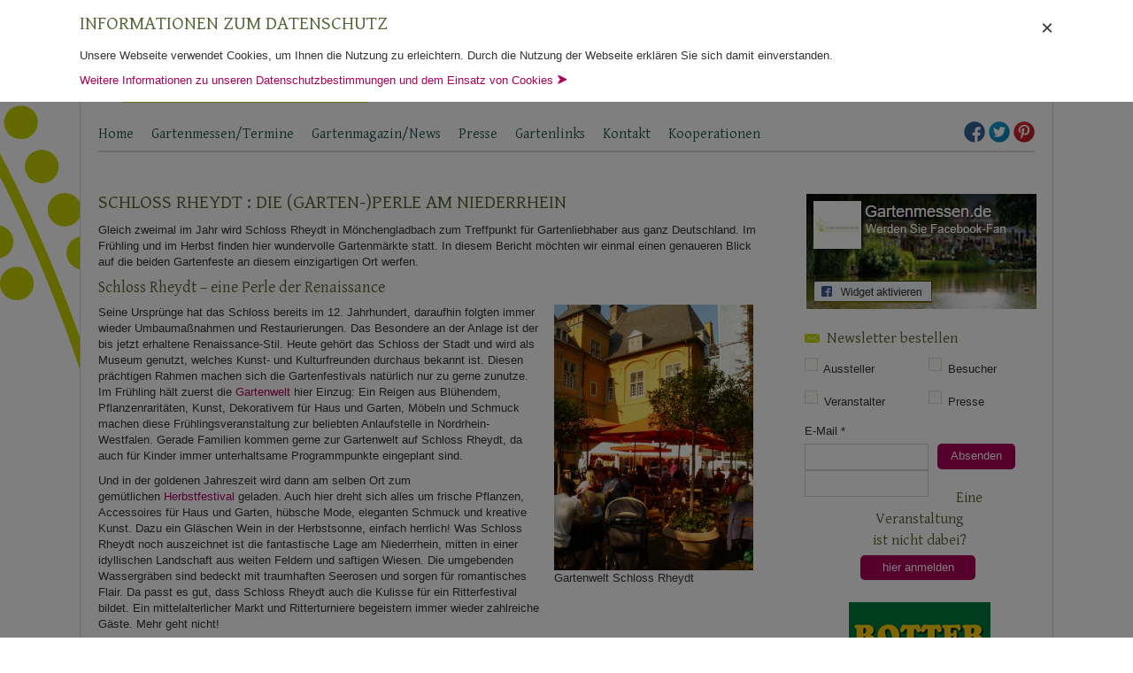

--- FILE ---
content_type: text/html; charset=UTF-8
request_url: https://www.gartenmessen.de/news/aktuelles/schloss-rheydt-die-garten-perle-am-niederrhein/
body_size: 13167
content:
<!doctype html>
<html lang="de-DE">
	<head>

		<title>Schloss Rheydt : Die (Garten-)Perle am Niederrhein</title>
		<meta http-equiv="Content-Type" content="text/html; charset=utf-8" />

		<!-- cms -->

		<meta name='robots' content='max-image-preview:large' />
		
		<!-- This site is optimized with the Yoast SEO plugin v9.0.3 - https://yoast.com/wordpress/plugins/seo/ -->
		<meta name="description" content="Infos zu besonderen Gartenfesten, wie auf Schloss Rheydt, finden interessierte Aussteller und Besucher bei Gartenmessen.de. Hier mehr erfahren!"/>
		<link rel="canonical" href="https://www.gartenmessen.de/news/aktuelles/schloss-rheydt-die-garten-perle-am-niederrhein/" />
		<meta property="og:locale" content="de_DE" />
		<meta property="og:type" content="article" />
		<meta property="og:title" content="Schloss Rheydt : Die (Garten-)Perle am Niederrhein" />
		<meta property="og:description" content="Infos zu besonderen Gartenfesten, wie auf Schloss Rheydt, finden interessierte Aussteller und Besucher bei Gartenmessen.de. Hier mehr erfahren!" />
		<meta property="og:url" content="https://www.gartenmessen.de/news/aktuelles/schloss-rheydt-die-garten-perle-am-niederrhein/" />
		<meta property="og:site_name" content="Gartenmessen" />
		<meta property="article:publisher" content="https://www.facebook.com/Gartenmessen" />
		<meta property="article:section" content="Aktuelles - Gartentipps und Gartenveranstaltungen" />
		<meta property="article:published_time" content="2016-06-07T06:41:13+01:00" />
		<meta property="fb:app_id" content="1634056543498745" />
		<meta property="og:image" content="https://www.gartenmessen.de/wp-content/uploads/2014/09/Gartenwelt-Schloss-Rheydt-11.jpg" />
		<meta property="og:image:secure_url" content="https://www.gartenmessen.de/wp-content/uploads/2014/09/Gartenwelt-Schloss-Rheydt-11.jpg" />
		<meta property="og:image:width" content="450" />
		<meta property="og:image:height" content="600" />
		<script type='application/ld+json'>{"@context":"https:\/\/schema.org","@type":"BreadcrumbList","itemListElement":[{"@type":"ListItem","position":1,"item":{"@id":"https:\/\/www.gartenmessen.de\/","name":"Gartenfestivals"}},{"@type":"ListItem","position":2,"item":{"@id":"https:\/\/www.gartenmessen.de\/news\/aktuelles\/schloss-rheydt-die-garten-perle-am-niederrhein\/","name":"Schloss Rheydt : Die (Garten-)Perle am Niederrhein"}}]}</script>
		<!-- / Yoast SEO plugin. -->
		
		<link rel="alternate" type="application/rss+xml" title="Gartenmessen &raquo; Schloss Rheydt : Die (Garten-)Perle am Niederrhein Kommentar-Feed" href="https://www.gartenmessen.de/news/aktuelles/schloss-rheydt-die-garten-perle-am-niederrhein/feed/" />
				<!-- This site uses the Google Analytics by MonsterInsights plugin v8.5.3 - Using Analytics tracking - https://www.monsterinsights.com/ -->
									<script src="//www.googletagmanager.com/gtag/js?id=G-41DWWBZ2JK"  data-cfasync="false" data-wpfc-render="false" type="text/javascript" async></script>
					<script data-cfasync="false" data-wpfc-render="false" type="text/javascript">
						var mi_version = '8.5.3';
						var mi_track_user = true;
						var mi_no_track_reason = '';
						
										var disableStrs = [
												'ga-disable-G-41DWWBZ2JK',
																];
		
						/* Function to detect opted out users */
						function __gtagTrackerIsOptedOut() {
							for ( var index = 0; index < disableStrs.length; index++ ) {
								if ( document.cookie.indexOf( disableStrs[ index ] + '=true' ) > -1 ) {
									return true;
								}
							}
		
							return false;
						}
		
						/* Disable tracking if the opt-out cookie exists. */
						if ( __gtagTrackerIsOptedOut() ) {
							for ( var index = 0; index < disableStrs.length; index++ ) {
								window[ disableStrs[ index ] ] = true;
							}
						}
		
						/* Opt-out function */
						function __gtagTrackerOptout() {
							for ( var index = 0; index < disableStrs.length; index++ ) {
								document.cookie = disableStrs[ index ] + '=true; expires=Thu, 31 Dec 2099 23:59:59 UTC; path=/';
								window[ disableStrs[ index ] ] = true;
							}
						}
		
						if ( 'undefined' === typeof gaOptout ) {
							function gaOptout() {
								__gtagTrackerOptout();
							}
						}
										window.dataLayer = window.dataLayer || [];
		
						window.MonsterInsightsDualTracker = {
							helpers: {},
							trackers: {},
						};
						if ( mi_track_user ) {
							function __gtagDataLayer() {
								dataLayer.push( arguments );
							}
		
							function __gtagTracker( type, name, parameters ) {
								if (!parameters) {
									parameters = {};
								}
		
								if (parameters.send_to) {
									__gtagDataLayer.apply( null, arguments );
									return;
								}
		
								if ( type === 'event' ) {
																	parameters.send_to = monsterinsights_frontend.v4_id;
										var hookName = name;
										if ( typeof parameters[ 'event_category' ] !== 'undefined' ) {
											hookName = parameters[ 'event_category' ] + ':' + name;
										}
		
										if ( typeof MonsterInsightsDualTracker.trackers[ hookName ] !== 'undefined' ) {
											MonsterInsightsDualTracker.trackers[ hookName ]( parameters );
										} else {
											__gtagDataLayer( 'event', name, parameters );
										}
									
															} else {
									__gtagDataLayer.apply( null, arguments );
								}
							}
							__gtagTracker( 'js', new Date() );
							__gtagTracker( 'set', {
								'developer_id.dZGIzZG' : true,
													} );
												__gtagTracker( 'config', 'G-41DWWBZ2JK', {"forceSSL":"true","anonymize_ip":"true"} );
																	window.gtag = __gtagTracker;											(function () {
									/* https://developers.google.com/analytics/devguides/collection/analyticsjs/ */
									/* ga and __gaTracker compatibility shim. */
									var noopfn = function () {
										return null;
									};
									var newtracker = function () {
										return new Tracker();
									};
									var Tracker = function () {
										return null;
									};
									var p = Tracker.prototype;
									p.get = noopfn;
									p.set = noopfn;
									p.send = function (){
										var args = Array.prototype.slice.call(arguments);
										args.unshift( 'send' );
										__gaTracker.apply(null, args);
									};
									var __gaTracker = function () {
										var len = arguments.length;
										if ( len === 0 ) {
											return;
										}
										var f = arguments[len - 1];
										if ( typeof f !== 'object' || f === null || typeof f.hitCallback !== 'function' ) {
											if ( 'send' === arguments[0] ) {
												var hitConverted, hitObject = false, action;
												if ( 'event' === arguments[1] ) {
													if ( 'undefined' !== typeof arguments[3] ) {
														hitObject = {
															'eventAction': arguments[3],
															'eventCategory': arguments[2],
															'eventLabel': arguments[4],
															'value': arguments[5] ? arguments[5] : 1,
														}
													}
												}
												if ( 'pageview' === arguments[1] ) {
													if ( 'undefined' !== typeof arguments[2] ) {
														hitObject = {
															'eventAction': 'page_view',
															'page_path' : arguments[2],
														}
													}
												}
												if ( typeof arguments[2] === 'object' ) {
													hitObject = arguments[2];
												}
												if ( typeof arguments[5] === 'object' ) {
													Object.assign( hitObject, arguments[5] );
												}
												if ( 'undefined' !== typeof arguments[1].hitType ) {
													hitObject = arguments[1];
													if ( 'pageview' === hitObject.hitType ) {
														hitObject.eventAction = 'page_view';
													}
												}
												if ( hitObject ) {
													action = 'timing' === arguments[1].hitType ? 'timing_complete' : hitObject.eventAction;
													hitConverted = mapArgs( hitObject );
													__gtagTracker( 'event', action, hitConverted );
												}
											}
											return;
										}
		
										function mapArgs( args ) {
											var arg, hit = {};
											var gaMap = {
												'eventCategory': 'event_category',
												'eventAction': 'event_action',
												'eventLabel': 'event_label',
												'eventValue': 'event_value',
												'nonInteraction': 'non_interaction',
												'timingCategory': 'event_category',
												'timingVar': 'name',
												'timingValue': 'value',
												'timingLabel': 'event_label',
												'page' : 'page_path',
												'location' : 'page_location',
												'title' : 'page_title',
											};
											for ( arg in args ) {
																						if ( ! ( ! args.hasOwnProperty(arg) || ! gaMap.hasOwnProperty(arg) ) ) {
													hit[gaMap[arg]] = args[arg];
												} else {
													hit[arg] = args[arg];
												}
											}
											return hit;
										}
		
										try {
											f.hitCallback();
										} catch ( ex ) {
										}
									};
									__gaTracker.create = newtracker;
									__gaTracker.getByName = newtracker;
									__gaTracker.getAll = function () {
										return [];
									};
									__gaTracker.remove = noopfn;
									__gaTracker.loaded = true;
									window['__gaTracker'] = __gaTracker;
								})();
											} else {
												console.log( "" );
							( function () {
									function __gtagTracker() {
										return null;
									}
									window['__gtagTracker'] = __gtagTracker;
									window['gtag'] = __gtagTracker;
							} )();
											}
					</script>
						<!-- / Google Analytics by MonsterInsights -->
				<link rel='stylesheet' id='validate-engine-css-css'  href='https://www.gartenmessen.de/wp-content/plugins/wysija-newsletters/css/validationEngine.jquery.css?ver=2.21' type='text/css' media='all' />
		<link rel='stylesheet' id='wp-block-library-css'  href='https://www.gartenmessen.de/wp-includes/css/dist/block-library/style.min.css?ver=6.0' type='text/css' media='all' />
		<style id='global-styles-inline-css' type='text/css'>
		body{--wp--preset--color--black: #000000;--wp--preset--color--cyan-bluish-gray: #abb8c3;--wp--preset--color--white: #ffffff;--wp--preset--color--pale-pink: #f78da7;--wp--preset--color--vivid-red: #cf2e2e;--wp--preset--color--luminous-vivid-orange: #ff6900;--wp--preset--color--luminous-vivid-amber: #fcb900;--wp--preset--color--light-green-cyan: #7bdcb5;--wp--preset--color--vivid-green-cyan: #00d084;--wp--preset--color--pale-cyan-blue: #8ed1fc;--wp--preset--color--vivid-cyan-blue: #0693e3;--wp--preset--color--vivid-purple: #9b51e0;--wp--preset--gradient--vivid-cyan-blue-to-vivid-purple: linear-gradient(135deg,rgba(6,147,227,1) 0%,rgb(155,81,224) 100%);--wp--preset--gradient--light-green-cyan-to-vivid-green-cyan: linear-gradient(135deg,rgb(122,220,180) 0%,rgb(0,208,130) 100%);--wp--preset--gradient--luminous-vivid-amber-to-luminous-vivid-orange: linear-gradient(135deg,rgba(252,185,0,1) 0%,rgba(255,105,0,1) 100%);--wp--preset--gradient--luminous-vivid-orange-to-vivid-red: linear-gradient(135deg,rgba(255,105,0,1) 0%,rgb(207,46,46) 100%);--wp--preset--gradient--very-light-gray-to-cyan-bluish-gray: linear-gradient(135deg,rgb(238,238,238) 0%,rgb(169,184,195) 100%);--wp--preset--gradient--cool-to-warm-spectrum: linear-gradient(135deg,rgb(74,234,220) 0%,rgb(151,120,209) 20%,rgb(207,42,186) 40%,rgb(238,44,130) 60%,rgb(251,105,98) 80%,rgb(254,248,76) 100%);--wp--preset--gradient--blush-light-purple: linear-gradient(135deg,rgb(255,206,236) 0%,rgb(152,150,240) 100%);--wp--preset--gradient--blush-bordeaux: linear-gradient(135deg,rgb(254,205,165) 0%,rgb(254,45,45) 50%,rgb(107,0,62) 100%);--wp--preset--gradient--luminous-dusk: linear-gradient(135deg,rgb(255,203,112) 0%,rgb(199,81,192) 50%,rgb(65,88,208) 100%);--wp--preset--gradient--pale-ocean: linear-gradient(135deg,rgb(255,245,203) 0%,rgb(182,227,212) 50%,rgb(51,167,181) 100%);--wp--preset--gradient--electric-grass: linear-gradient(135deg,rgb(202,248,128) 0%,rgb(113,206,126) 100%);--wp--preset--gradient--midnight: linear-gradient(135deg,rgb(2,3,129) 0%,rgb(40,116,252) 100%);--wp--preset--duotone--dark-grayscale: url('#wp-duotone-dark-grayscale');--wp--preset--duotone--grayscale: url('#wp-duotone-grayscale');--wp--preset--duotone--purple-yellow: url('#wp-duotone-purple-yellow');--wp--preset--duotone--blue-red: url('#wp-duotone-blue-red');--wp--preset--duotone--midnight: url('#wp-duotone-midnight');--wp--preset--duotone--magenta-yellow: url('#wp-duotone-magenta-yellow');--wp--preset--duotone--purple-green: url('#wp-duotone-purple-green');--wp--preset--duotone--blue-orange: url('#wp-duotone-blue-orange');--wp--preset--font-size--small: 13px;--wp--preset--font-size--medium: 20px;--wp--preset--font-size--large: 36px;--wp--preset--font-size--x-large: 42px;}.has-black-color{color: var(--wp--preset--color--black) !important;}.has-cyan-bluish-gray-color{color: var(--wp--preset--color--cyan-bluish-gray) !important;}.has-white-color{color: var(--wp--preset--color--white) !important;}.has-pale-pink-color{color: var(--wp--preset--color--pale-pink) !important;}.has-vivid-red-color{color: var(--wp--preset--color--vivid-red) !important;}.has-luminous-vivid-orange-color{color: var(--wp--preset--color--luminous-vivid-orange) !important;}.has-luminous-vivid-amber-color{color: var(--wp--preset--color--luminous-vivid-amber) !important;}.has-light-green-cyan-color{color: var(--wp--preset--color--light-green-cyan) !important;}.has-vivid-green-cyan-color{color: var(--wp--preset--color--vivid-green-cyan) !important;}.has-pale-cyan-blue-color{color: var(--wp--preset--color--pale-cyan-blue) !important;}.has-vivid-cyan-blue-color{color: var(--wp--preset--color--vivid-cyan-blue) !important;}.has-vivid-purple-color{color: var(--wp--preset--color--vivid-purple) !important;}.has-black-background-color{background-color: var(--wp--preset--color--black) !important;}.has-cyan-bluish-gray-background-color{background-color: var(--wp--preset--color--cyan-bluish-gray) !important;}.has-white-background-color{background-color: var(--wp--preset--color--white) !important;}.has-pale-pink-background-color{background-color: var(--wp--preset--color--pale-pink) !important;}.has-vivid-red-background-color{background-color: var(--wp--preset--color--vivid-red) !important;}.has-luminous-vivid-orange-background-color{background-color: var(--wp--preset--color--luminous-vivid-orange) !important;}.has-luminous-vivid-amber-background-color{background-color: var(--wp--preset--color--luminous-vivid-amber) !important;}.has-light-green-cyan-background-color{background-color: var(--wp--preset--color--light-green-cyan) !important;}.has-vivid-green-cyan-background-color{background-color: var(--wp--preset--color--vivid-green-cyan) !important;}.has-pale-cyan-blue-background-color{background-color: var(--wp--preset--color--pale-cyan-blue) !important;}.has-vivid-cyan-blue-background-color{background-color: var(--wp--preset--color--vivid-cyan-blue) !important;}.has-vivid-purple-background-color{background-color: var(--wp--preset--color--vivid-purple) !important;}.has-black-border-color{border-color: var(--wp--preset--color--black) !important;}.has-cyan-bluish-gray-border-color{border-color: var(--wp--preset--color--cyan-bluish-gray) !important;}.has-white-border-color{border-color: var(--wp--preset--color--white) !important;}.has-pale-pink-border-color{border-color: var(--wp--preset--color--pale-pink) !important;}.has-vivid-red-border-color{border-color: var(--wp--preset--color--vivid-red) !important;}.has-luminous-vivid-orange-border-color{border-color: var(--wp--preset--color--luminous-vivid-orange) !important;}.has-luminous-vivid-amber-border-color{border-color: var(--wp--preset--color--luminous-vivid-amber) !important;}.has-light-green-cyan-border-color{border-color: var(--wp--preset--color--light-green-cyan) !important;}.has-vivid-green-cyan-border-color{border-color: var(--wp--preset--color--vivid-green-cyan) !important;}.has-pale-cyan-blue-border-color{border-color: var(--wp--preset--color--pale-cyan-blue) !important;}.has-vivid-cyan-blue-border-color{border-color: var(--wp--preset--color--vivid-cyan-blue) !important;}.has-vivid-purple-border-color{border-color: var(--wp--preset--color--vivid-purple) !important;}.has-vivid-cyan-blue-to-vivid-purple-gradient-background{background: var(--wp--preset--gradient--vivid-cyan-blue-to-vivid-purple) !important;}.has-light-green-cyan-to-vivid-green-cyan-gradient-background{background: var(--wp--preset--gradient--light-green-cyan-to-vivid-green-cyan) !important;}.has-luminous-vivid-amber-to-luminous-vivid-orange-gradient-background{background: var(--wp--preset--gradient--luminous-vivid-amber-to-luminous-vivid-orange) !important;}.has-luminous-vivid-orange-to-vivid-red-gradient-background{background: var(--wp--preset--gradient--luminous-vivid-orange-to-vivid-red) !important;}.has-very-light-gray-to-cyan-bluish-gray-gradient-background{background: var(--wp--preset--gradient--very-light-gray-to-cyan-bluish-gray) !important;}.has-cool-to-warm-spectrum-gradient-background{background: var(--wp--preset--gradient--cool-to-warm-spectrum) !important;}.has-blush-light-purple-gradient-background{background: var(--wp--preset--gradient--blush-light-purple) !important;}.has-blush-bordeaux-gradient-background{background: var(--wp--preset--gradient--blush-bordeaux) !important;}.has-luminous-dusk-gradient-background{background: var(--wp--preset--gradient--luminous-dusk) !important;}.has-pale-ocean-gradient-background{background: var(--wp--preset--gradient--pale-ocean) !important;}.has-electric-grass-gradient-background{background: var(--wp--preset--gradient--electric-grass) !important;}.has-midnight-gradient-background{background: var(--wp--preset--gradient--midnight) !important;}.has-small-font-size{font-size: var(--wp--preset--font-size--small) !important;}.has-medium-font-size{font-size: var(--wp--preset--font-size--medium) !important;}.has-large-font-size{font-size: var(--wp--preset--font-size--large) !important;}.has-x-large-font-size{font-size: var(--wp--preset--font-size--x-large) !important;}
		</style>
		<link rel='stylesheet' id='fancybox-for-wp-css'  href='https://www.gartenmessen.de/wp-content/plugins/fancybox-for-wordpress/assets/css/fancybox.css?ver=1.3.4' type='text/css' media='all' />
		<link rel='stylesheet' id='wp-seo-paginate-css'  href='https://www.gartenmessen.de/wp-content/plugins/wp-seo-paginate/wp-seo-paginate.css?ver=2.1' type='text/css' media='screen' />
		<script type='text/javascript' src='//ajax.googleapis.com/ajax/libs/jquery/1.10.2/jquery.min.js?ver=1.10.2' id='jquery-js'></script>
		<script type='text/javascript' src='https://www.gartenmessen.de/wp-content/plugins/google-analytics-for-wordpress/assets/js/frontend-gtag.min.js?ver=8.5.3' id='monsterinsights-frontend-script-js'></script>
		<script data-cfasync="false" data-wpfc-render="false" type="text/javascript" id='monsterinsights-frontend-script-js-extra'>/* <![CDATA[ */
		var monsterinsights_frontend = {"js_events_tracking":"true","download_extensions":"doc,pdf,ppt,zip,xls,docx,pptx,xlsx","inbound_paths":"[]","home_url":"https:\/\/www.gartenmessen.de","hash_tracking":"false","ua":"","v4_id":"G-41DWWBZ2JK"};/* ]]> */
		</script>
		<script type='text/javascript' src='https://www.gartenmessen.de/wp-content/plugins/fancybox-for-wordpress/assets/js/jquery.fancybox.js?ver=1.3.4' id='fancybox-for-wp-js'></script>
		<meta name="generator" content="WordPress 6.0" />
		<link rel='shortlink' href='https://www.gartenmessen.de/?p=14931' />
		<link rel="shortcut icon" href="https://www.gartenmessen.de/wp-content/uploads/2013/12/favicon2.ico"/>
		
		<!-- Fancybox for WordPress v3.3.3 -->
		<style type="text/css">
			.fancybox-slide--image .fancybox-content{background-color: #FFFFFF}div.fancybox-caption{display:none !important;}
			
			img.fancybox-image{border-width:10px;border-color:#FFFFFF;border-style:solid;}
			div.fancybox-bg{background-color:rgba(102,102,102,0.3);opacity:1 !important;}div.fancybox-content{border-color:#FFFFFF}
			div#fancybox-title{background-color:#FFFFFF}
			div.fancybox-content{background-color:#FFFFFF}
			div#fancybox-title-inside{color:#333333}
			
			
			
			div.fancybox-caption p.caption-title{display:inline-block}
			div.fancybox-caption p.caption-title{font-size:14px}
			div.fancybox-caption p.caption-title{color:#333333}
			div.fancybox-caption {color:#333333}div.fancybox-caption p.caption-title {background:#fff; width:auto;padding:10px 30px;}div.fancybox-content p.caption-title{color:#333333;margin: 0;padding: 5px 0;}body.fancybox-active .fancybox-container .fancybox-stage .fancybox-content .fancybox-close-small{display:block;}
		</style><script type="text/javascript">
			jQuery(function () {
		
				var mobileOnly = false;
				
				if (mobileOnly) {
					return;
				}
		
				jQuery.fn.getTitle = function () { // Copy the title of every IMG tag and add it to its parent A so that fancybox can show titles
					var arr = jQuery("a[data-fancybox]");
											jQuery.each(arr, function() {
												var title = jQuery(this).children("img").attr("title");
												 var caption = jQuery(this).next("figcaption").html();
		                                        if(caption && title){jQuery(this).attr("title",title+" " + caption)}else if(title){ jQuery(this).attr("title",title);}else if(caption){jQuery(this).attr("title",caption);}
											});			}
		
				// Supported file extensions
		
						var thumbnails = jQuery("a:has(img)").not(".nolightbox").not('.envira-gallery-link').not('.ngg-simplelightbox').filter(function () {
					return /\.(jpe?g|png|gif|mp4|webp|bmp|pdf)(\?[^/]*)*$/i.test(jQuery(this).attr('href'))
				});
				
		
				// Add data-type iframe for links that are not images or videos.
				var iframeLinks = jQuery('.fancyboxforwp').filter(function () {
					return !/\.(jpe?g|png|gif|mp4|webp|bmp|pdf)(\?[^/]*)*$/i.test(jQuery(this).attr('href'))
				}).filter(function () {
					return !/vimeo|youtube/i.test(jQuery(this).attr('href'))
				});
				iframeLinks.attr({"data-type": "iframe"}).getTitle();
		
						/* Custom Expression */
				jQuery(".fancyme").addClass("fancybox").attr("data-fancybox","fancybox").getTitle();		
				// Call fancybox and apply it on any link with a rel atribute that starts with "fancybox", with the options set on the admin panel
				jQuery("a.fancyboxforwp").fancyboxforwp({
					loop: false,
					smallBtn: true,
					zoomOpacity: "auto",
					animationEffect: "fade",
					animationDuration: 500,
					transitionEffect: "fade",
					transitionDuration: "300",
					overlayShow: true,
					overlayOpacity: "0.3",
					titleShow: true,
					titlePosition: "inside",
					keyboard: true,
					showCloseButton: true,
					arrows: true,
					clickContent:false,
					clickSlide: "close",
					mobile: {
						clickContent: function (current, event) {
							return current.type === "image" ? "toggleControls" : false;
						},
						clickSlide: function (current, event) {
							return current.type === "image" ? "close" : "close";
						},
					},
					wheel: false,
					toolbar: true,
					preventCaptionOverlap: true,
					onInit: function() { },			onDeactivate
			: function() { },		beforeClose: function() { },			afterShow: function(instance) { jQuery( ".fancybox-image" ).on("click", function( ){ ( instance.isScaledDown() ) ? instance.scaleToActual() : instance.scaleToFit() }) },				afterClose: function() { },					caption : function( instance, item ) {var title ="";if("undefined" != typeof jQuery(this).context ){var title = jQuery(this).context.title;} else { var title = ("undefined" != typeof jQuery(this).attr("title")) ? jQuery(this).attr("title") : false;}var caption = jQuery(this).data('caption') || '';if ( item.type === 'image' && title.length ) {caption = (caption.length ? caption + '<br />' : '') + '<p class="caption-title">'+title+'</p>' ;}return caption;},
				afterLoad : function( instance, current ) {current.$content.append('<div class=\"fancybox-custom-caption inside-caption\" style=\" position: absolute;left:0;right:0;color:#000;margin:0 auto;bottom:0;text-align:center;background-color:#FFFFFF \">' + current.opts.caption + '</div>');},
					})
				;
		
					})
		</script>
		<!-- END Fancybox for WordPress -->
		
		<!-- /cms -->
		<meta name="viewport" content="width=device-width, initial-scale=1.0">
		<meta http-equiv="Content-Language" content="de-DE" />
		<meta name="Language" content="german" />
		<meta name="Distribution" content="Global" />

		<!-- jQuery -->
		<!--<script type="text/javascript" src="//ajax.googleapis.com/ajax/libs/jquery/1.10.2/jquery.min.js"></script>-->
		<script type="text/javascript" src="https://www.gartenmessen.de/wp-content/themes/gartenmessen_ch/js/fancybox/lib/jquery.mousewheel-3.0.6.pack.js"></script>

		<!-- Bootstrap -->
		<link rel="stylesheet" type="text/css" href="https://www.gartenmessen.de/wp-content/themes/gartenmessen_ch/css/bootstrap.min.css" />
		<script type="text/javascript" src="https://www.gartenmessen.de/wp-content/themes/gartenmessen_ch/js/bootstrap.min.js"></script>

		<!-- Modernizr -->
		<script type="text/javascript" src="https://www.gartenmessen.de/wp-content/themes/gartenmessen_ch/js/modernizr.js"></script>

		<link href='https://www.gartenmessen.de/wp-content/uploads/dsgvo-webfonts/5feb85c5f42aa8ed60a909109030ccc8.css' rel='stylesheet' type='text/css' />
		<link href='https://www.gartenmessen.de/wp-content/uploads/dsgvo-webfonts/70b2bf6dd90a0f45c18ec337dff8da8f.css' rel='stylesheet' type='text/css' />

		<!-- Theme Style CSS -->
		<link rel="stylesheet" type="text/css" href="https://www.gartenmessen.de/wp-content/themes/gartenmessen_ch/style.css?20180523111332" />


		<!-- Generated by OpenX 2.8.10 -->
		<!--<script type='text/javascript' src='https://ads.testroom-service.de/www/delivery/spcjs.php?id=2&amp;charset=UTF-8'></script>-->

		<meta name="verification" content="f715893321a223384d2c778d565ed156" />

		<link rel="stylesheet" type="text/css" href="https://www.gartenmessen.de/wp-content/themes/gartenmessen_ch/print.css" media="print" />

	</head>
	<body data-rsssl=1>
		<script type="text/javascript">

		  (function(i,s,o,g,r,a,m){i['GoogleAnalyticsObject']=r;i[r]=i[r]||function(){
		  (i[r].q=i[r].q||[]).push(arguments)},i[r].l=1*new Date();a=s.createElement(o),
		  m=s.getElementsByTagName(o)[0];a.async=1;a.src=g;m.parentNode.insertBefore(a,m)
		  })(window,document,'script','//www.google-analytics.com/analytics.js','ga');

		  ga('create', 'UA-46489742-1', 'gartenmessen.de');
		  ga('set', 'anonymizeIp', true);
		  ga('send', 'pageview');


		  jQuery(document).ready(function(){
			  jQuery(window).resize(function(e){
				  if (jQuery(window).innerWidth()>840) { jQuery("#burger").removeClass("visible"); }
				  if (jQuery(window).innerWidth()<=840) { jQuery("#burger").removeClass("visible"); }
			  });
			  jQuery("#burger").bind("click",function(e){ jQuery("#main_navi").addClass("visible"); jQuery("html,body").animate({ scrollTop:0 }); }); //toggleClass , jQuery("#main_navi").offset().top
		  });

		  $ = jQuery.noConflict();

		</script>
		<div class="wrapper" id="wrapper">
			<div id="header">
				<div id="burger" class="noselect"><div style="height:35px;">&#160;</div>Navigation</div>
				<a id="logo" href="https://www.gartenmessen.de/">
					<img src="https://www.gartenmessen.de/wp-content/themes/gartenmessen_ch/images/logo.png" alt="Gartenmessen, Gartenfestivals" />
				</a>

				<div id="banner_header_468_60" class="banner"><div class='bannerplace header_banner' style=""><a rel="nofollow" style="outline:none;" href="https://www.gartenmessen.de/partner-link/neuwied-header-startseite-rotierend/" target="_blank"></a></div></div>
				<div class="clearBoth">&#160;</div>
			</div>
			<nav id="navigation">
										<div style="float:right; margin-top:7px;" id="social_links_header">
							<a title="Facebook" href="https://www.facebook.com/Gartenmessen" target="_blank"><img style="border:none; outline:0;" src="https://www.gartenmessen.de/wp-content/themes/gartenmessen_ch/images/social_icons/facebook-24x24.png" /></a>
							<a title="Twitter" href="https://twitter.com/gartenmessen" target="_blank"><img style="border:none; outline:0;" src="https://www.gartenmessen.de/wp-content/themes/gartenmessen_ch/images/social_icons/twitter-24x24.png" /></a>
							<a title="Pinterest" href="https://www.pinterest.com/gartenmessende/" target="_blank"><img style="border:none; outline:0;" src="https://www.gartenmessen.de/wp-content/themes/gartenmessen_ch/images/social_icons/pinterest-24x24.png" /></a>

						</div>
										<div id="main_navi_div" class="menu-header-menue-container"><ul id="main_navi" class="menu"><li id="menu-item-10" class="menu-item menu-item-type-post_type menu-item-object-page menu-item-home menu-item-10"><a href="https://www.gartenmessen.de/">Home</a></li>
<li id="menu-item-67" class="menu-item menu-item-type-custom menu-item-object-custom menu-item-has-children menu-item-67"><a href="/gartenmessen/">Gartenmessen/Termine</a>
<ul class="sub-menu">
	<li id="menu-item-1075" class="menu-item menu-item-type-post_type menu-item-object-page menu-item-1075"><a href="https://www.gartenmessen.de/jahreskalender/">Jahreskalender für alle Gartenmessen</a></li>
	<li id="menu-item-1076" class="menu-item menu-item-type-post_type menu-item-object-page menu-item-1076"><a href="https://www.gartenmessen.de/gartenmessen-archiv/">Gartenmessen-Archiv</a></li>
</ul>
</li>
<li id="menu-item-26" class="menu-item menu-item-type-taxonomy menu-item-object-category current-post-ancestor menu-item-has-children menu-item-26"><a href="https://www.gartenmessen.de/news/">Gartenmagazin/News</a>
<ul class="sub-menu">
	<li id="menu-item-2273" class="menu-item menu-item-type-taxonomy menu-item-object-category menu-item-2273"><a href="https://www.gartenmessen.de/news/gartenveranstaltung-wochendtipps/">Gartenveranstaltung? Wochenendtipps!</a></li>
	<li id="menu-item-1974" class="menu-item menu-item-type-taxonomy menu-item-object-category menu-item-1974"><a href="https://www.gartenmessen.de/news/gartenveranstaltung-im-portrait/">Gartenveranstaltung im Portrait</a></li>
	<li id="menu-item-2470" class="menu-item menu-item-type-taxonomy menu-item-object-category menu-item-2470"><a href="https://www.gartenmessen.de/news/garten-special/">Garten &#8211; Special</a></li>
	<li id="menu-item-27" class="menu-item menu-item-type-taxonomy menu-item-object-category current-post-ancestor current-menu-parent current-post-parent menu-item-27"><a href="https://www.gartenmessen.de/news/aktuelles/">Aktuelles &#8211; Gartentipps und Gartenveranstaltungen</a></li>
	<li id="menu-item-29" class="menu-item menu-item-type-taxonomy menu-item-object-category menu-item-29"><a href="https://www.gartenmessen.de/news/rueckblick/">Rückblick &#8211; Gartentipps und Gartentage</a></li>
	<li id="menu-item-28" class="menu-item menu-item-type-taxonomy menu-item-object-category menu-item-28"><a href="https://www.gartenmessen.de/news/ratgeber/">Ratgeber &#8211; Garten</a></li>
</ul>
</li>
<li id="menu-item-24" class="menu-item menu-item-type-post_type menu-item-object-page menu-item-24"><a href="https://www.gartenmessen.de/pressebereich/">Presse</a></li>
<li id="menu-item-23" class="menu-item menu-item-type-post_type menu-item-object-page menu-item-23"><a href="https://www.gartenmessen.de/gartenlinks/">Gartenlinks</a></li>
<li id="menu-item-1271" class="menu-item menu-item-type-custom menu-item-object-custom menu-item-1271"><a href="/kontakt/?subject=Kontaktaufnahme">Kontakt</a></li>
<li id="menu-item-4114" class="menu-item menu-item-type-post_type menu-item-object-page menu-item-4114"><a href="https://www.gartenmessen.de/kooperationen/">Kooperationen</a></li>
</ul></div>			</nav>
			<div class="clearBoth" style="margin-bottom: 5px; height:20px;">&#160;</div>

			<section id="body">
	<article id="page_content">
		<h1>Schloss Rheydt : Die (Garten-)Perle am Niederrhein</h1>
		<p>Gleich zweimal im Jahr wird Schloss Rheydt in Mönchengladbach zum Treffpunkt für Gartenliebhaber aus ganz Deutschland. Im Frühling und im Herbst finden hier wundervolle Gartenmärkte statt. In diesem Bericht möchten wir einmal einen genaueren Blick auf die beiden Gartenfeste an diesem einzigartigen Ort werfen.</p>
<h4>Schloss Rheydt &#8211; eine Perle der Renaissance</h4>
<div id="attachment_3948" style="width: 235px" class="wp-caption alignright"><a href="https://www.gartenmessen.de/wp-content/uploads/2014/09/Gartenwelt-Schloss-Rheydt-13.jpg" rel="attachment wp-att-3948"><img aria-describedby="caption-attachment-3948" loading="lazy" class="size-medium wp-image-3948" src="https://www.gartenmessen.de/wp-content/uploads/2014/09/Gartenwelt-Schloss-Rheydt-13-225x300.jpg" alt="Gartenwelt Schloss Rheydt" width="225" height="300" srcset="https://www.gartenmessen.de/wp-content/uploads/2014/09/Gartenwelt-Schloss-Rheydt-13-225x300.jpg 225w, https://www.gartenmessen.de/wp-content/uploads/2014/09/Gartenwelt-Schloss-Rheydt-13-768x1024.jpg 768w, https://www.gartenmessen.de/wp-content/uploads/2014/09/Gartenwelt-Schloss-Rheydt-13-600x800.jpg 600w" sizes="(max-width: 225px) 100vw, 225px" /></a><p id="caption-attachment-3948" class="wp-caption-text">Gartenwelt Schloss Rheydt</p></div>
<p>Seine Ursprünge hat das Schloss bereits im 12. Jahrhundert, daraufhin folgten immer wieder Umbaumaßnahmen und Restaurierungen. Das Besondere an der Anlage ist der bis jetzt erhaltene Renaissance-Stil. Heute gehört das Schloss der Stadt und wird als Museum genutzt, welches Kunst- und Kulturfreunden durchaus bekannt ist. Diesen prächtigen Rahmen machen sich die Gartenfestivals natürlich nur zu gerne zunutze. Im Frühling hält zuerst die <a href="https://www.gartenmessen.de/gartenmessen/nordrhein-westfalen/gartenwelt-schloss-rheydt-2016/">Gartenwelt </a>hier Einzug: Ein Reigen aus Blühendem, Pflanzenraritäten, Kunst, Dekorativem für Haus und Garten, Möbeln und Schmuck machen diese Frühlingsveranstaltung zur beliebten Anlaufstelle in Nordrhein-Westfalen. Gerade Familien kommen gerne zur Gartenwelt auf Schloss Rheydt, da auch für Kinder immer unterhaltsame Programmpunkte eingeplant sind.</p>
<p>Und in der goldenen Jahreszeit wird dann am selben Ort zum gemütlichen <a href="https://www.gartenmessen.de/gartenmessen/nordrhein-westfalen/herbstfestival-schloss-rheydt-2016/">Herbstfestival</a> geladen. Auch hier dreht sich alles um frische Pflanzen, Accessoires für Haus und Garten, hübsche Mode, eleganten Schmuck und kreative Kunst. Dazu ein Gläschen Wein in der Herbstsonne, einfach herrlich! Was Schloss Rheydt noch auszeichnet ist die fantastische Lage am Niederrhein, mitten in einer idyllischen Landschaft aus weiten Feldern und saftigen Wiesen. Die umgebenden Wassergräben sind bedeckt mit traumhaften Seerosen und sorgen für romantisches Flair. Da passt es gut, dass Schloss Rheydt auch die Kulisse für ein Ritterfestival bildet. Ein mittelalterlicher Markt und Ritterturniere begeistern immer wieder zahlreiche Gäste. Mehr geht nicht!</p>
<h4>Schloss Rheydt und andere Ausflugsziele</h4>
<div id="attachment_3997" style="width: 310px" class="wp-caption alignleft"><a href="https://www.gartenmessen.de/wp-content/uploads/2014/09/herbstfestival-schloss-rheydt-9.jpg" rel="attachment wp-att-3997"><img aria-describedby="caption-attachment-3997" loading="lazy" class="size-medium wp-image-3997" src="https://www.gartenmessen.de/wp-content/uploads/2014/09/herbstfestival-schloss-rheydt-9-300x225.jpg" alt="Herbstfestival Schloss Rheydt" width="300" height="225" srcset="https://www.gartenmessen.de/wp-content/uploads/2014/09/herbstfestival-schloss-rheydt-9-300x225.jpg 300w, https://www.gartenmessen.de/wp-content/uploads/2014/09/herbstfestival-schloss-rheydt-9-1024x768.jpg 1024w, https://www.gartenmessen.de/wp-content/uploads/2014/09/herbstfestival-schloss-rheydt-9-600x450.jpg 600w" sizes="(max-width: 300px) 100vw, 300px" /></a><p id="caption-attachment-3997" class="wp-caption-text">Herbstfestival Schloss Rheydt</p></div>
<p>Ob Frühjahr oder Herbst, ob vor dem prächtigen Schloss oder in der modernen Halle: <a href="https://www.gartenmessen.de/jahreskalender/">Alle wichtigen Gartenfeste</a> finden Sie im Jahreskalender.</p>
<p>In unserem Gartenfestivals Guide 2016 portraitieren wir einige <a href="https://www.gartenmessen.de/news/landpartien-gesucht-gartenfestivals-guide-hilft/">Veranstaltungs-Highlights</a>, das sollten Sie lesen. Exemplare können weiterhin unter <a href="mailto:anfrage@gartenmessen.de">anfrage@gartenmessen.de</a> angefragt werden.</p>
<p>Gartenmessen.de wünscht viel Freude beim Lesen und Entdecken!</p>
<p>Und wenn Sie Tickets für ausgewählte Gartenveranstaltungen schon vorab erhalten möchten, dann nutzen Sie doch einfach unsere praktische <a href="https://www.gartenmessen.de/ticket-anfrage/">Ticket-Anfrage-Funktion</a>!</p>
<p>&nbsp;</p>
<p>&nbsp;</p>
	</article>
				<hr class="" style="clear:both;" />
			</section>



			<div id="sidebar_fullwidth_float_breaker">&#160;</div>

			<section id="sidebar">
	<div class="clearBoth">&#160;</div>
	<div id="sidebar_content">
		
<script type='text/javascript'>var test={"html":"\t\t<center style=\"padding-top:25px;\">\r\n\t\t\t<div class=\"fb-page\" data-href=\"https:\/\/www.facebook.com\/gartenmessen\" data-width=\"280\" data-height=\"500\" data-small-header=\"false\" data-adapt-container-width=\"true\" data-hide-cover=\"false\" data-show-facepile=\"false\" data-show-posts=\"true\">\r\n\t\t\t\t<div class=\"fb-xfbml-parse-ignore\">\r\n\t\t\t\t\t<blockquote cite=\"https:\/\/www.facebook.com\/gartenmessen\">\r\n\t\t\t\t\t\t<a href=\"https:\/\/www.facebook.com\/gartenmessen\">Gartenmessen.de<\/a>\r\n\t\t\t\t\t<\/blockquote>\r\n\t\t\t\t<\/div>\r\n\t\t\t<\/div>\r\n\t\t<\/center>\r\n\t\t<div id=\"fb-root\"><\/div>\r\n\t\t<script>\r\n\t\t  window.fbAsyncInit = function() {\r\n\t\t    FB.init({\r\n\t\t      appId      : '1634056543498745',\r\n\t\t      xfbml      : true,\r\n\t\t      version    : 'v2.3'\r\n\t\t    });\r\n\t\t  };\r\n\r\n\t\t  (function(d, s, id){\r\n\t\t     var js, fjs = d.getElementsByTagName(s)[0];\r\n\t\t     if (d.getElementById(id)) {return;}\r\n\t\t     js = d.createElement(s); js.id = id;\r\n\t\t     js.src = \"\/\/connect.facebook.net\/de_DE\/sdk.js\";\r\n\t\t     fjs.parentNode.insertBefore(js, fjs);\r\n\t\t   }(document, 'script', 'facebook-jssdk'));\r\n\t\t<\/script>"}; </script><img style='cursor:pointer;' src="https://www.gartenmessen.de/wp-content/themes/gartenmessen_ch/images/likebox-short.png" onclick="jQuery(this).after( test.html ); jQuery(this).remove();" /><br><br>
				<div class="widget"><div class="widget_title">Newsletter bestellen</div><div class="widget_wysija_cont"><div id="msg-form-wysija-2" class="wysija-msg ajax"></div><form id="form-wysija-2" method="post" action="#wysija" class="widget_wysija">


    <p class="wysija-checkbox-paragraph"><label><input class="wysija-checkbox validate[required]" name="wysija[user_list][list_id][]" type="checkbox" value="3"  /> Aussteller</label></p>

    <p class="wysija-checkbox-paragraph"><label><input class="wysija-checkbox validate[required]" name="wysija[user_list][list_id][]" type="checkbox" value="4"  /> Besucher</label></p>

    <p class="wysija-checkbox-paragraph"><label><input class="wysija-checkbox validate[required]" name="wysija[user_list][list_id][]" type="checkbox" value="5"  /> Veranstalter</label></p>

    <p class="wysija-checkbox-paragraph"><label><input class="wysija-checkbox validate[required]" name="wysija[user_list][list_id][]" type="checkbox" value="6"  /> Presse</label></p>

<p class="wysija-paragraph">
    <label>E-Mail <span class="wysija-required">*</span></label>
    
    	<input type="text" name="wysija[user][email]" class="wysija-input validate[required,custom[email]]" title="E-Mail"  value="" />
    
    
    
    <span class="abs-req">
        <input type="text" name="wysija[user][abs][email]" class="wysija-input validated[abs][email]" value="" />
    </span>
    
</p>

<input class="wysija-submit wysija-submit-field" type="submit" value="Absenden" />

    <input type="hidden" name="form_id" value="2" />
    <input type="hidden" name="action" value="save" />
    <input type="hidden" name="controller" value="subscribers" />
    <input type="hidden" value="1" name="wysija-page" />

    
 </form></div></div>
		<div id="event_cal_ajax"></div>

		<div id="create_event">
			<div class="headline likeH1">
				Eine Veranstaltung<br />ist nicht dabei?
			</div>
			<button class="backgroundPink roundedButton noBorder colorWhite" id="veranstaltungButton" onclick="document.location.href='/neue-veranstaltung/';" style="cursor:pointer;">hier anmelden</button>

		</div>
	</div>
	<div id="banner_sidebar_160_600" class="banner"><center><div class='bannerplace sidebar_banner' style=""><a rel="nofollow" style="outline:none;" href="https://www.gartenmessen.de/partner-link/blumenzwiebel-de-sidebar/" target="_blank"><img style="border:0; outline:none;" src="https://www.gartenmessen.de/wp-content/uploads/2014/10/blumenzwiebel.de_2.jpg" /></a></div></center></div>



	<div id="sidebar_end"></div>
	<div class="clearBoth">&#160;</div>
		

</section>
<div class="clearBoth">&#160;</div>




			<div style="height:30px;">&#160;</div>

		</div><!-- /wrapper -->
			<section id="footer">
				<div class="wrapper">
					<div class="floatLeft">© 2013 - 2026 // gartenmessen.de</div>
					<div class="floatRight textRight">
						<a title="Datenschutz" rel="nofollow" href="/datenschutzerklaerung/">Datenschutz</a>
						<a title="Impressum" rel="nofollow" href="/impressum/">Impressum</a>


					</div>
					<div class="clearBoth">&#160;</div>
				</div>
			</section>
		<!-- cms -->

		<script type='text/javascript' src='https://www.gartenmessen.de/wp-content/plugins/wysija-newsletters/js/validate/languages/jquery.validationEngine-de.js?ver=2.21' id='wysija-validator-lang-js'></script>
<script type='text/javascript' src='https://www.gartenmessen.de/wp-content/plugins/wysija-newsletters/js/validate/jquery.validationEngine.js?ver=2.21' id='wysija-validator-js'></script>
<script type='text/javascript' id='wysija-front-subscribers-js-extra'>
/* <![CDATA[ */
var wysijaAJAX = {"action":"wysija_ajax","controller":"subscribers","ajaxurl":"https:\/\/www.gartenmessen.de\/wp-admin\/admin-ajax.php","loadingTrans":"Wird geladen...","is_rtl":""};
/* ]]> */
</script>
<script type='text/javascript' src='https://www.gartenmessen.de/wp-content/plugins/wysija-newsletters/js/front-subscribers.js?ver=2.21' id='wysija-front-subscribers-js'></script>

		<!-- /cms -->

<script type="text/javascript" src="https://www.gartenmessen.de/wp-content/themes/gartenmessen_ch/js/singleGallery.js"></script>
<script type="text/javascript">

//	alert(jQuery(window).width());

			/* the following javascript is only necessary if you use the readmore/readless buttons */
			var opend_more=false;
			jQuery(document).ready(function() {
				/* get the height of the fully-visible text-container */
				var texthoehe=jQuery("#a1").height();

				/* binding the more/less -actions to the buttons */
				jQuery("#more").click(function(){
					jQuery("#a1").css({ display:"block", opacity:0 }).animate({ opacity:1, height:texthoehe },1000);
					jQuery("#less").show(); jQuery(this).hide();
					opend_more=true;
				});
				jQuery("#less").click(function(){
					jQuery("#a1").animate({ height:0, opacity:0 },1000);
					jQuery("#more").show();
					setTimeout('jQuery("#a1").hide();',900);
					jQuery(this).hide();
					opend_more=false;
				});
				/* hide expanded text */

				jQuery("#a1").animate({ height:0, opacity:0 },1000);
				jQuery("#less").hide();
				setTimeout('jQuery("#more").show(); jQuery("#a1").hide(); opend_more=false;',900);
			});




jQuery("#main_navi").append("<div class=\"clearBoth\"></div>");
//	alert(jQuery(window).width());


	var touch_device=Modernizr.touch;
	//touch_device=true;
	/*if (touch_device) { alert("touch"); } else { alert("desktop"); }*/

	var dynamic_id_count=0;

	function dynamic_id (pre)
	{
		if (!pre) { pre="dynamic_"; }
		else { pre = pre + "_"; }
		dynamic_id_count++;
		return pre+dynamic_id_count;
	}

	jQuery("label").each(function(index){
		if (!this.id) { this.id=dynamic_id("label"); }
		jQuery(this).bind("click",function(event){
			jQuery("#"+this.id+" input").each(function(index){
				if (jQuery(this).prop("checked"))
					{
						jQuery(this).prop("checked",false);
					}
					else
						{
							jQuery(this).prop("checked",true);
						}
			});
		});
	});

	var counter_1=0;
	var counter_2=0;

	function the_menu()
	{
		counter_1=0;
		counter_2=0;




		if (touch_device)
		{
			jQuery("#footer").bind("click",function(event){
				jQuery("#main_navi > li > ul").css({ display:"none" });
			});
		}


		jQuery("#main_navi > li ul").css({display:"none", position:"absolute", zIndex:99999 });

		jQuery("#main_navi > li").each(function(index){
			if (!this.id)
			{
				this.id=dynamic_id("menupoint");
			}

			var untermenu=jQuery("#"+this.id+" > ul").size();
			if (untermenu>=1) { untermenu=true; } else { untermenu=false; }
			//jQuery("#"+this.id+" > a").html(jQuery("#"+this.id+" > a").html()+untermenu);
			if (untermenu)
			{
				if (!this.id)
				{
					this.id=dynamic_id("menupoint_a");
				}

				if (touch_device)
				{
					var link=jQuery("#"+this.id+" > a").attr("href");
					jQuery("#"+this.id+" > ul").prepend("<li><a href=\""+link+"\">"+"Übersicht"+"</a></li>");


					jQuery("#"+this.id+" > a").attr("href","javascript:void(0);");/*.bind("click",function(event){

						var link=jQuery(this).attr("href");
						jQuery(this).attr("href","javascript:void(0);");
						if (link!="javascript:void(0);") { setTimeout("jQuery('#"+this.id+"').attr('href','"+link+"');",500); }
					});*/
				}

				if (!touch_device)
				{
					jQuery("#"+this.id+"").bind("mouseenter",function(event){
						open_menu(this);
					});
				}
				else
				{
					jQuery("#"+this.id+"").bind("click",function(event){
						open_menu(this);
					});
				}


				jQuery("#"+this.id+"").bind("mouseleave",function(event){
					if (!this.id)
					{
						this.id=dynamic_id("menupoint_a");
					}
					jQuery("#"+this.id+" > ul").css({ display:"none" });
				});

			}

		});

		if (touch_device)
		{
			//make_menu_touchable();
		}
	}


	function open_menu(el)
	{
					if (!el.id)
					{
						el.id=dynamic_id("menupoint_a");
					}
					jQuery("#"+el.id+" > ul").css({ display:"block" });
					if (touch_device)
					{
						setTimeout('jQuery("#'+el.id+' > ul").css({ display:"none" });',5000);
					}
	}
	the_menu();

///	var navigation = responsiveNav("#main_navi_div");

	jQuery("#sidebar .wysija-checkbox-paragraph label").each(function(index){
			if (!this.id)
			{
				this.id=dynamic_id("checkbox_wysija");
			}

			if (jQuery("#"+this.id+" input").prop("checked"))
			{
				jQuery(this).css({ paddingLeft:5, background:"url(https://www.gartenmessen.de/wp-content/themes/gartenmessen_ch/images/checkbox_checked.png) no-repeat scroll 0 0px transparent"});
			}
			else
			{
				jQuery(this).css({ paddingLeft:5, background:"url(https://www.gartenmessen.de/wp-content/themes/gartenmessen_ch/images/checkbox_unchecked.png) no-repeat scroll 0 0px transparent"});
			}

		jQuery(this).bind("click",function(event){
			if (!this.id)
			{
				this.id=dynamic_id("checkbox_wysija");
				jQuery(this).attr("id",this.id);
			}

			if (jQuery("#"+this.id+" input").prop("checked"))
			{
				jQuery(this).css({ background:"url(https://www.gartenmessen.de/wp-content/themes/gartenmessen_ch/images/checkbox_checked.png) no-repeat scroll 0 0px transparent"});
			}
			else
			{
				jQuery(this).css({ background:"url(https://www.gartenmessen.de/wp-content/themes/gartenmessen_ch/images/checkbox_unchecked.png) no-repeat scroll 0 0px transparent"});
			}

			uncheckallNL();
			jQuery("#"+this.id+" input").prop("checked","checked");
			bgNL();
		});

	});

	function uncheckallNL()
	{
		jQuery("#sidebar .wysija-checkbox-paragraph input").prop("checked",false);
	}
	function bgNL()
	{
		jQuery("#sidebar .wysija-checkbox-paragraph label").each(function(index){
			if (!this.id)
			{
				this.id=dynamic_id("checkbox_wysija");
			}

			if (jQuery("#"+this.id+" input").prop("checked"))
			{
				jQuery(this).css({ paddingLeft:5, background:"url(https://www.gartenmessen.de/wp-content/themes/gartenmessen_ch/images/checkbox_checked.png) no-repeat scroll 0 0px transparent"});
			}
			else
			{
				jQuery(this).css({ paddingLeft:5, background:"url(https://www.gartenmessen.de/wp-content/themes/gartenmessen_ch/images/checkbox_unchecked.png) no-repeat scroll 0 0px transparent"});
			}
		});
	}

	var temp2="";

</script>
<script type="text/javascript">
	function pitch_month_calendar(mon)
	{
		//event_cal_ajax

		jQuery("#kalender_show").animate({ opacity:0.2 },250);
		setTimeout('jQuery("#event_cal_ajax").load("https://www.gartenmessen.de/wp-content/themes/gartenmessen_ch/include/kalender_widget.php?mon='+mon+'");',250);

	}

	pitch_month_calendar("02-2026");
</script>

		<!-- Fancybox
		-
		- >
		<link rel="stylesheet" type="text/css" href="https://www.gartenmessen.de/wp-content/themes/gartenmessen_ch/js/fancybox/jquery.fancybox.css" />
		<script type="text/javascript" src="https://www.gartenmessen.de/wp-content/themes/gartenmessen_ch/js/fancybox/jquery.fancybox.js"></script>
		<script type="text/javascript" src="https://www.gartenmessen.de/wp-content/themes/gartenmessen_ch/js/fancybox/jquery.fancybox.init.js"></script>
-->
		<script type="text/javascript" src="https://www.gartenmessen.de/wp-content/themes/gartenmessen_ch/js/equalHeight.js"></script>
		
 	<div style="position:fixed; z-index:99999; top:0;bottom:0;left:0;right:0;height:100%;width:100%; background:rgba(0,0,0,0.5); cursor:pointer;" onclick="if(event.target===this) { jQuery(this).remove(); }">
 		<div style="background:#fff; padding:15px; cursor:default;">
 			<div class="wrapper">
 				<div style="float:right; cursor:pointer; font-size:24px;" onclick="jQuery(this).parent().parent().parent().remove();">&times;</div><h1 style="margin:0; padding:0 0 15px 0;">Informationen zum Datenschutz</h1>
 				<p>Unsere Webseite verwendet Cookies, um Ihnen die Nutzung zu erleichtern. Durch die Nutzung der Webseite erklären Sie sich damit einverstanden.</p>
 				<a href="/impressum/">Weitere Informationen zu unseren Datenschutzbestimmungen und dem Einsatz von Cookies ⮞</a>
 			</div>
 		</div>
 	</div>


 		</body>
</html>


--- FILE ---
content_type: text/html; charset=UTF-8
request_url: https://www.gartenmessen.de/wp-content/themes/gartenmessen_ch/include/kalender_widget.php?mon=02-2026
body_size: 703
content:
<div id="kalender_show">
	<div style=" text-align:center; " class="likeH1 this_month_head">Veranstaltungen</div><div style=" text-align:center; " class="likeH2 this_month">Februar 2026</div>	<div style="height:160px;">
		<table id="kalender_widget_table">
			<tr>
				<td>Mo</td>
				<td>Di</td>
				<td>Mi</td>
				<td>Do</td>
				<td>Fr</td>
				<td>Sa</td>
				<td>So</td>
			</tr>
			<tr>
				<td align="center" class="empty">-</td><td align="center" class="empty">-</td><td align="center" class="empty">-</td><td align="center" class="empty">-</td><td align="center" class="empty">-</td><td align="center" class="empty">-</td><td align="center"><a class="colorPink" rel="nofollow" href="/search/?modus=&monat=02&event_day=01.02.2026">1</a></td>			</tr>
			<tr>
				<td align="center"><a class="colorPink" rel="nofollow" href="/search/?modus=&monat=02&event_day=02.02.2026">2</a></td><td align="center"><a class="colorPink" rel="nofollow" href="/search/?modus=&monat=02&event_day=03.02.2026">3</a></td><td align="center"><a class="colorPink" rel="nofollow" href="/search/?modus=&monat=02&event_day=04.02.2026">4</a></td><td align="center"><a class="colorPink" rel="nofollow" href="/search/?modus=&monat=02&event_day=05.02.2026">5</a></td><td align="center"><a class="colorPink" rel="nofollow" href="/search/?modus=&monat=02&event_day=06.02.2026">6</a></td><td align="center"><a class="colorPink" rel="nofollow" href="/search/?modus=&monat=02&event_day=07.02.2026">7</a></td><td align="center"><a class="colorPink" rel="nofollow" href="/search/?modus=&monat=02&event_day=08.02.2026">8</a></td></tr><tr><td align="center">9</td><td align="center">10</td><td align="center">11</td><td align="center">12</td><td align="center"><a class="colorPink" rel="nofollow" href="/search/?modus=&monat=02&event_day=13.02.2026">13</a></td><td align="center"><a class="colorPink" rel="nofollow" href="/search/?modus=&monat=02&event_day=14.02.2026">14</a></td><td align="center"><a class="colorPink" rel="nofollow" href="/search/?modus=&monat=02&event_day=15.02.2026">15</a></td></tr><tr><td align="center">16</td><td align="center">17</td><td align="center">18</td><td align="center">19</td><td align="center">20</td><td align="center"><a class="colorPink" rel="nofollow" href="/search/?modus=&monat=02&event_day=21.02.2026">21</a></td><td align="center"><a class="colorPink" rel="nofollow" href="/search/?modus=&monat=02&event_day=22.02.2026">22</a></td></tr><tr><td align="center">23</td><td align="center">24</td><td align="center">25</td><td align="center">26</td><td align="center"><a class="colorPink" rel="nofollow" href="/search/?modus=&monat=02&event_day=27.02.2026">27</a></td><td align="center"><a class="colorPink" rel="nofollow" href="/search/?modus=&monat=02&event_day=28.02.2026">28</a></td><td align="center" class="empty">-</td>			</tr>
		</table>
		</div>
		<div style="padding:0 25px;"><span class="floatLeft colorPink kalender_button" style="cursor:pointer;" onclick="pitch_month_calendar('01-2026');"> <img src="https://www.gartenmessen.de/wp-content/themes/gartenmessen_ch/images/pfeil-links.png" alt="zurück" /> Jan </span><span class="floatRight colorPink kalender_button" style="cursor:pointer;" onclick="pitch_month_calendar('03-2026');"> Mä <img src="https://www.gartenmessen.de/wp-content/themes/gartenmessen_ch/images/pfeil-rechts.png" alt="weiter" /> </span></div>	
	<hr class="clearBoth" />
</div>

